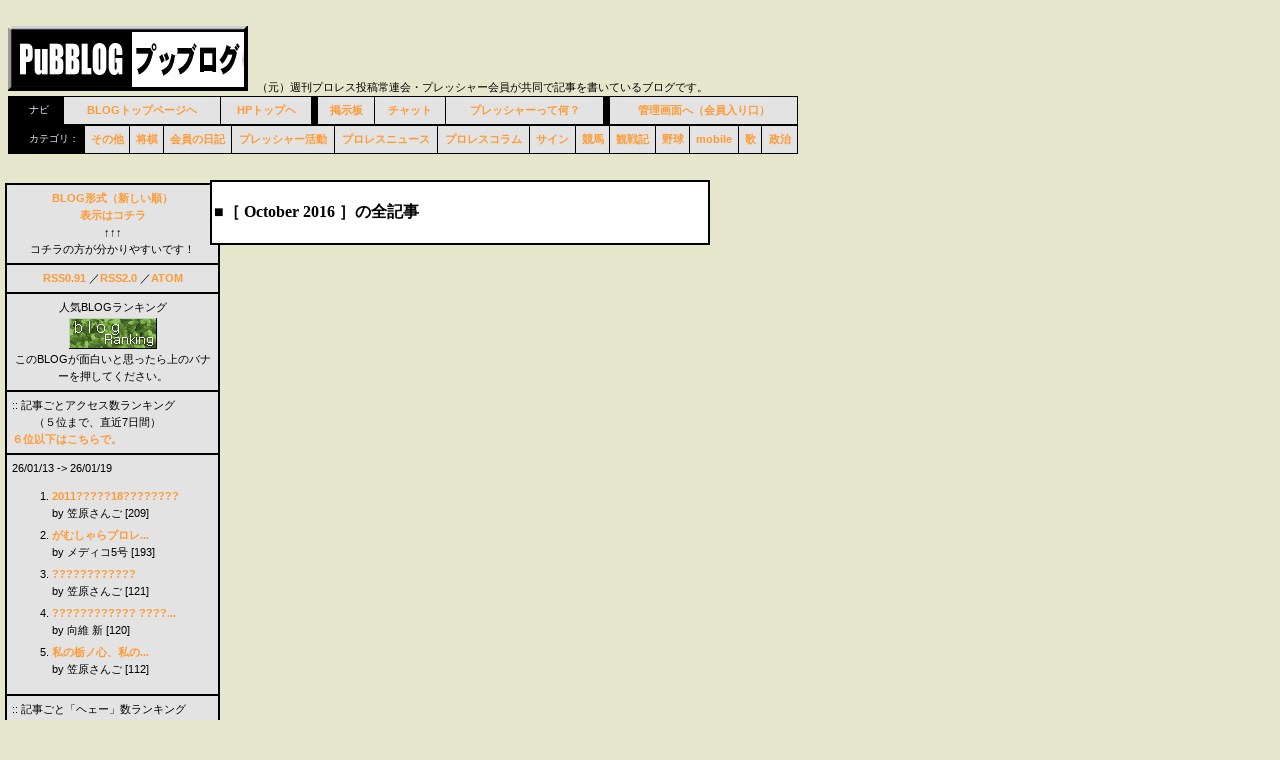

--- FILE ---
content_type: text/html; charset=UTF-8
request_url: http://pressure.uyu.jp/b01/archive-1-2016-10.html
body_size: 6019
content:
<!DOCTYPE HTML PUBLIC "-//W3C//DTD HTML 4.01 Transitional//EN">
<html>
<head>
<title>pubblog:プッブログ</title>
<meta http-equiv="Content-Type" content="text/html; charset=utf-8">
<meta name="generator" content="Nucleus CMS v3.24" />
<meta name="description" content="（元）週刊プロレス投稿常連会・プレッシャー会員が共同で記事を書いているブログです。" />
<meta name="robots" content="index,follow" />

<link rel="stylesheet" type="text/css" href="http://pressure.uyu.jp/b01/skins/1pblog/Stylish.css" />

  <!-- prevent caching (can be removed) -->
  <meta http-equiv="Pragma" content="no-cache" />
  <meta http-equiv="Cache-Control" content="no-cache, must-revalidate" />
  <meta http-equiv="Expires" content="-1" />

  <!-- extra navigational links -->
  <link rel="bookmark" title="Nucleus" href="http://nucleuscms.org/" />
  <link rel="archives" title="Archives" href="index.php?archivelist=1" />
  <link rel="top" title="Today" href="index.php?blogid=1" />


<!-- DYNAMIC_CONTENT_START -->

<link rel="alternate" type="application/rss+xml" title="RSS" href="http://pressure.uyu.jp/b01/xml-rss2.php?blogid=1" />
<link rel="alternate" type="application/atom+xml" title="ATOM" href="http://pressure.uyu.jp/b01/atom.php?blogid=1" />

<link rel="EditURI" type="application/rsd+xml" title="RSD" href="rsd.php" />
</head>
<!-- DYNAMIC_CONTENT_STOP -->

<body bgcolor="#e6e6cc">

<!-- DYNAMIC_CONTENT_START -->

<SCRIPT LANGUAGE="JAVASCRIPT"><!--
var ID="100246270";
var AD=0;
var FRAME=0;
// --></SCRIPT>
<SCRIPT LANGUAGE="JAVASCRIPT" SRC="http://j1.ax.xrea.com/l.j?id=100246270"></SCRIPT>
<NOSCRIPT><A HREF="http://w1.ax.xrea.com/c.f?id=100246270" TARGET="_blank"><IMG SRC="http://w1.ax.xrea.com/l.f?id=100246270&url=X" BORDER="0"></A></NOSCRIPT>

<!-- DYNAMIC_CONTENT_STOP -->
<br />

<!-- DYNAMIC_CONTENT_START -->
<div class="cou-po1">
<!-- shinobi ct1 -->
<script type="text/javascript" src="http://ct1.kagebo-shi.com/sc/0641331"></script>
<noscript><a href="http://ct1.kagebo-shi.com/gg/0641331" target="_blank">
<img src="http://ct1.kagebo-shi.com/ll/0641331" border="0" alt="カウンター"></a><br />
<span id="NINCT1SPAN0641331" style="font-size:9px">[PR] <a href="http://diet.rentalurl.net" target="_blank">サプリメント</a></span></noscript>
<!-- /shinobi ct1 -->

</div>
<!-- DYNAMIC_CONTENT_STOP -->

<a href="http://pressure.uyu.jp/b01/">
<img alt="（元）週刊プロレス投稿常連会・プレッシャー会員が共同で記事を書いているブログです。" src="http://pressure.uyu.jp/index/image1.gif" border="0">
</a>

<span class="small"><a name="top1"></a>（元）週刊プロレス投稿常連会・プレッシャー会員が共同で記事を書いているブログです。</span>

<br />

<table cellspacing="1" cellpadding="2" border="0" bgcolor="#000000" width="790">
	<tr><td class="infohead">ナビ</td>
	 <td bgcolor="#e3e3e3" class="small" align="center" onmouseover="this.style.backgroundColor='#eadcdc';" onmouseout="this.style.backgroundColor='#e3e3e3'"><a href="http://pressure.uyu.jp/b01/">BLOGトップページヘ</a></td>
	 <td bgcolor="#e3e3e3" class="small" align="center" onmouseover="this.style.backgroundColor='#eadcdc';" onmouseout="this.style.backgroundColor='#e3e3e3'"><a href="http://pressure.uyu.jp/">HPトップヘ</a></td>

	 <td></td>

 	 <td bgcolor="#e3e3e3" class="small" align="center" onmouseover="this.style.backgroundColor='#eadcdc';" onmouseout="this.style.backgroundColor='#e3e3e3'">
<a href="http://o.z-z.jp/?pressure">掲示板</a></td>
 	 
 	 <td bgcolor="#e3e3e3" class="small" align="center" onmouseover="this.style.backgroundColor='#eadcdc';" onmouseout="this.style.backgroundColor='#e3e3e3'"><a href="http://c1.xrea.com/?r=29190">チャット</a></td>
  	 <td bgcolor="#e3e3e3" class="small" align="center" onmouseover="this.style.backgroundColor='#eadcdc';" onmouseout="this.style.backgroundColor='#e3e3e3'"><a href="http://pressure.uyu.jp/hp1/pre01.html" target=_blank>プレッシャーって何？</a></td>

 	 <td></td>

 	 <td bgcolor="#e3e3e3" class="small" align="center" onmouseover="this.style.backgroundColor='#eadcdc';" onmouseout="this.style.backgroundColor='#e3e3e3'"><a href="http://pressure.uyu.jp/b01/nucleus/">管理画面へ（会員入り口）</a></td>
	</tr>
</table>


<table cellspacing="1" cellpadding="2" border="0" bgcolor="#000000" width="790">
	<tr><td class="infohead">カテゴリ：</td>
<td class="small" bgcolor="#e3e3e3" align="center"
 onmouseover="this.style.backgroundColor='#eadcdc';" onmouseout="this.style.backgroundColor='#e3e3e3'"><a href="index.php?catid=3&amp;blogid=1&amp;archive=2016-10">その他</a></td>
<td class="small" bgcolor="#e3e3e3" align="center"
 onmouseover="this.style.backgroundColor='#eadcdc';" onmouseout="this.style.backgroundColor='#e3e3e3'"><a href="index.php?catid=15&amp;blogid=1&amp;archive=2016-10">将棋</a></td>
<td class="small" bgcolor="#e3e3e3" align="center"
 onmouseover="this.style.backgroundColor='#eadcdc';" onmouseout="this.style.backgroundColor='#e3e3e3'"><a href="index.php?catid=6&amp;blogid=1&amp;archive=2016-10">会員の日記</a></td>
<td class="small" bgcolor="#e3e3e3" align="center"
 onmouseover="this.style.backgroundColor='#eadcdc';" onmouseout="this.style.backgroundColor='#e3e3e3'"><a href="index.php?catid=4&amp;blogid=1&amp;archive=2016-10">プレッシャー活動</a></td>
<td class="small" bgcolor="#e3e3e3" align="center"
 onmouseover="this.style.backgroundColor='#eadcdc';" onmouseout="this.style.backgroundColor='#e3e3e3'"><a href="index.php?catid=1&amp;blogid=1&amp;archive=2016-10">プロレスニュース</a></td>
<td class="small" bgcolor="#e3e3e3" align="center"
 onmouseover="this.style.backgroundColor='#eadcdc';" onmouseout="this.style.backgroundColor='#e3e3e3'"><a href="index.php?catid=2&amp;blogid=1&amp;archive=2016-10">プロレスコラム</a></td>
<td class="small" bgcolor="#e3e3e3" align="center"
 onmouseover="this.style.backgroundColor='#eadcdc';" onmouseout="this.style.backgroundColor='#e3e3e3'"><a href="index.php?catid=8&amp;blogid=1&amp;archive=2016-10">サイン</a></td>
<td class="small" bgcolor="#e3e3e3" align="center"
 onmouseover="this.style.backgroundColor='#eadcdc';" onmouseout="this.style.backgroundColor='#e3e3e3'"><a href="index.php?catid=18&amp;blogid=1&amp;archive=2016-10">競馬</a></td>
<td class="small" bgcolor="#e3e3e3" align="center"
 onmouseover="this.style.backgroundColor='#eadcdc';" onmouseout="this.style.backgroundColor='#e3e3e3'"><a href="index.php?catid=7&amp;blogid=1&amp;archive=2016-10">観戦記</a></td>
<td class="small" bgcolor="#e3e3e3" align="center"
 onmouseover="this.style.backgroundColor='#eadcdc';" onmouseout="this.style.backgroundColor='#e3e3e3'"><a href="index.php?catid=9&amp;blogid=1&amp;archive=2016-10">野球</a></td>
<td class="small" bgcolor="#e3e3e3" align="center"
 onmouseover="this.style.backgroundColor='#eadcdc';" onmouseout="this.style.backgroundColor='#e3e3e3'"><a href="index.php?catid=5&amp;blogid=1&amp;archive=2016-10">mobile</a></td>
<td class="small" bgcolor="#e3e3e3" align="center"
 onmouseover="this.style.backgroundColor='#eadcdc';" onmouseout="this.style.backgroundColor='#e3e3e3'"><a href="index.php?catid=19&amp;blogid=1&amp;archive=2016-10">歌</a></td>
<td class="small" bgcolor="#e3e3e3" align="center"
 onmouseover="this.style.backgroundColor='#eadcdc';" onmouseout="this.style.backgroundColor='#e3e3e3'"><a href="index.php?catid=16&amp;blogid=1&amp;archive=2016-10">政治</a></td>

	</tr>
</table>

<br />

<div class="left-menu01">
﻿<table cellspacing="2" cellpadding="2" border="0" bgcolor="#000000" width="195">

<tr><td class="small" bgcolor="#e3e3e3" align="center">
<a href="http://pressure.uyu.jp/b01/?skinid=13">BLOG形式（新しい順）<br />表示はコチラ</a><br />
↑↑↑<br />
コチラの方が分かりやすいです！
</td></tr>

<tr><td class="small" bgcolor="#e3e3e3" align="center">
<a href="http://pressure.uyu.jp/b01/xml-rss.php?blogid=1">RSS0.91</a>
／<a href="http://pressure.uyu.jp/b01/xml-rss2.php?blogid=1">RSS2.0</a>
／<a href="http://pressure.uyu.jp/b01/atom.php?blogid=1">ATOM</a><br />
</td></tr>

<tr><td class="small" bgcolor="#e3e3e3" align="center">
人気BLOGランキング<br />
<a href="http://blog.with2.net/link.php?115691" target=_blank><img alt="" src="http://pressure.uyu.jp/b01/img/banner.gif" vspace="2" border="0"></a><br />
このBLOGが面白いと思ったら上のバナーを押してください。
</td></tr>

<tr><td class="small" bgcolor="#e3e3e3">
 :: 記事ごとアクセス数ランキング<br>　　（５位まで、直近7日間）<br />
<a href="http://pressure.uyu.jp/b01/?skinid=13&archivelist=1">６位以下はこちらで。</a>
</td></tr>
<tr><td class="small" bgcolor="#e3e3e3">
<div class="viewtitle">26/01/13 -> 26/01/19</div><ol class="viewbody"><li> 
<a href="item-3612.html">2011?????18????????</a><br />by 笠原さんご
 [209]</li><li> 
<a href="item-4352.html">がむしゃらプロレ...</a><br />by メディコ5号
 [193]</li><li> 
<a href="item-2302.html">????????????</a><br />by 笠原さんご
 [121]</li><li> 
<a href="item-3558.html">???????????? ????...</a><br />by 向維 新
 [120]</li><li> 
<a href="item-3537.html">私の栃ノ心、私の...</a><br />by 笠原さんご
 [112]</li></ol> 
</td></tr>
<tr><td class="small" bgcolor="#e3e3e3">
 :: 記事ごと「ヘェー」数ランキング<br>　（５位まで、これまでの合計）<br />
<a href="http://pressure.uyu.jp/b01/?skinid=6">６位以下はこちらで。</a>
</td></tr>
<tr><td class="small" bgcolor="#e3e3e3">
<ol class="rankmaker">
<li>
<a href="index.php?itemid=977">飯田橋の串焼きとちゃんこ　かぶき(グレート・カブキの店)</a>[2398]
</li><li>
<a href="index.php?itemid=869">元GAEA山田敏代の店 居酒屋やまさんの厚揚げ</a>[1595]
</li><li>
<a href="index.php?itemid=759">長与千種がRINGSIDE(リングサイド)という店をオープン</a>[1217]
</li><li>
<a href="index.php?itemid=643">ハッスル!両国　インリン様M字ビターンコンテスト</a>[1036]
</li><li>
<a href="index.php?itemid=376">インリンのプロレス</a>[941]
</li></ol>

</td></tr>

<tr><td class="small" bgcolor="#e3e3e3">
 :: 最近の記事（１０）
</td></tr>
<tr><td class="small" bgcolor="#e3e3e3">
<UL>
<LI><a href="item-4434.html">聖の青春</a><br> 
16/10/29 by 酔猫<br />
<LI><a href="item-4433.html">28.10.29??11R??????????(??)???11R???S(??)?10.30??11R??????(??)</a><br> 
16/10/29 by 酔猫<br />
<LI><a href="item-4432.html"> ピコ太郎は、プロレスライター須山氏に似てる!</a><br> 
16/10/23 by 酔猫<br />
<LI><a href="item-4431.html">28.10.22??11R???????(??)???11R??S?28.10.23??11R???(??)</a><br> 
16/10/22 by 酔猫<br />
<LI><a href="item-4430.html">28.10.10新日本両国　IWGPオカダ・カズチカvs丸藤正道</a><br> 
16/10/18 by 酔猫<br />
<LI><a href="item-4429.html">28.10.15??11R????S(??)???11R??S???11R?????28.10.16??11R???(??)???9R????????(??)</a><br> 
16/10/15 by 酔猫<br />
<LI><a href="item-4428.html"> 三浦九段、将棋ソフト不正使用疑惑で竜王戦タイトル挑戦はく奪・出場停止はありえない!</a><br> 
16/10/14 by 酔猫<br />
<LI><a href="item-4427.html">28.10.10??11R???????????????11R?????(???)</a><br> 
16/10/10 by 酔猫<br />
<LI><a href="item-4426.html">UFCで負けたCMパンクの名言</a><br> 
16/10/09 by 酔猫<br />
<LI><a href="item-4425.html">28.10.8??11R???????RC???11R???S?28.10.9??11R????</a><br> 
16/10/08 by 酔猫<br />

</UL>
</td></tr>

<tr><td class="ado-sd1" bgcolor="#ffffff">

<script type="text/javascript"><!--
google_ad_client = "pub-2053581721866318";
google_alternate_color = "FFFFFF";
google_ad_width = 120;
google_ad_height = 90;
google_ad_format = "120x90_0ads_al_s";
//2007-10-18: pre-ad
google_ad_channel = "1726876966";
google_color_border = "FFFFFF";
google_color_bg = "FFFFFF";
google_color_link = "FF0000";
google_color_text = "000000";
google_color_url = "FF0000";
//-->
</script>
<script type="text/javascript"
  src="http://pagead2.googlesyndication.com/pagead/show_ads.js">
</script>

<br /><br />
</td></tr>

<tr><td class="small" bgcolor="#e3e3e3">
 :: 最新のコメント（10）<br />
→<a href="http://pressure.uyu.jp/b01/extra.php?come100">最近コメント100件表示</a>
</td></tr>
<tr><td class="small" bgcolor="#e3e3e3">
<ul class="nobullets"><li>
2010.1.1成田空港問題に貢献した従叔父の山本雄二郎さんが亡くなった<br>
<a href="http://pressure.uyu.jp/b01/item-3021.html#c14977">
25/10/23 by 酔猫</a></li>
<li>
2026.1.4東京ドームで引退する棚橋の相手は潮崎か。<br>
<a href="http://pressure.uyu.jp/b01/item-5140.html#c14976">
25/10/14 by 酔猫</a></li>
<li>
2002年、2004年週刊プロレス投稿者常連会プレッシャー手書きアンケート<br>
<a href="http://pressure.uyu.jp/b01/item-5099.html#c14975">
25/03/14 by 酔猫</a></li>
<li>
新元号は、「平和」はどうか?<br>
<a href="http://pressure.uyu.jp/b01/item-4594.html#c14974">
23/03/04 by 酔猫</a></li>
<li>
現代の名工に親戚のおじさん(従弟叔父)が<br>
<a href="http://pressure.uyu.jp/b01/item-4206.html#c14973">
23/03/04 by 酔猫</a></li>
<li>
2023.1.7(土)中山11RニューイヤーS,中京11RすばるS,1.8(日)中山11Rシンザン記念(GⅢ),1.9(祝)中山11RフェアリーS(GⅢ)<br>
<a href="http://pressure.uyu.jp/b01/item-4940.html#c14972">
23/01/11 by 酔猫</a></li>
<li>
水道橋博士vs松井一郎大阪市長で、大阪維新の会は解散か<br>
<a href="http://pressure.uyu.jp/b01/item-4881.html#c14971">
22/07/08 by 酔猫</a></li>
<li>
水道橋博士vs松井一郎大阪市長で、大阪維新の会は解散か<br>
<a href="http://pressure.uyu.jp/b01/item-4881.html#c14970">
22/06/24 by 酔猫</a></li>
<li>
船木誠勝選手の過去の面白い裏話<br>
<a href="http://pressure.uyu.jp/b01/item-4607.html#c14969">
22/01/30 by 酔猫</a></li>
<li>
橋本崇載四段 vs 羽生善治名人<br>
<a href="http://pressure.uyu.jp/b01/item-425.html#c14968">
21/08/08 by 酔猫</a></li>
</ul>  
</td></tr>


<tr><td class="small" bgcolor="#e3e3e3">
 :: 最新のトラックバック（５）
</td></tr>
<tr><td class="small" bgcolor="#e3e3e3">
<ul class="nobullets"><li>10/01/20 <a href="http://pressure.uyu.jp/b01/item-3015.html#trackback">�????�????????????????? </a> by Hide&#039;s blog????????</li>
<li>07/03/26 <a href="http://pressure.uyu.jp/b01/item-1862.html#trackback">????????????????�?? </a> by ??????????????????[???]</li>
<li>07/03/17 <a href="http://pressure.uyu.jp/b01/item-1843.html#trackback">??????????????????????? </a> by ????????</li>
<li>07/03/09 <a href="http://pressure.uyu.jp/b01/item-1822.html#trackback">????????~2007/No.4??????????? </a> by ?????????</li>
<li>06/06/22 <a href="http://pressure.uyu.jp/b01/item-977.html#trackback">?????? ??? </a> by .shrimp</li>
</ul>
</td></tr>


<tr><td class="small" bgcolor="#e3e3e3">:: カレンダー</td></tr>
<tr><td bgcolor="#e3e3e3" align="center">
 <!-- calendar start -->
      <table class="calendar" summary="Monthly calendar with links to each day's posts">
      <caption>
      <a href="index.php?blogid=1&amp;archive=2016-09">&lt;</a>
      &nbsp;      <a href="index.php?blogid=1&amp;archive=2016-10">2016-10</a>
      &nbsp;          <a href="index.php?blogid=1&amp;archive=2016-11">&gt;</a>
          </caption>
      <tr class="calendardateheaders">
    <th>日</th><th>月</th><th>火</th><th>水</th><th>木</th><th>金</th><th>土</th>      </tr>
      <tr>
    <td>&nbsp;</td><td>&nbsp;</td><td>&nbsp;</td><td>&nbsp;</td><td>&nbsp;</td><td>&nbsp;</td><td class="days"><a href="index.php?blogid=1&amp;archive=2016-10-1">1</a></td></tr><tr><td class="days">2</td><td class="days">3</td><td class="days">4</td><td class="days">5</td><td class="days">6</td><td class="days"><a href="index.php?blogid=1&amp;archive=2016-10-7">7</a></td><td class="days"><a href="index.php?blogid=1&amp;archive=2016-10-8">8</a></td></tr><tr><td class="days"><a href="index.php?blogid=1&amp;archive=2016-10-9">9</a></td><td class="days"><a href="index.php?blogid=1&amp;archive=2016-10-10">10</a></td><td class="days">11</td><td class="days">12</td><td class="days">13</td><td class="days"><a href="index.php?blogid=1&amp;archive=2016-10-14">14</a></td><td class="days"><a href="index.php?blogid=1&amp;archive=2016-10-15">15</a></td></tr><tr><td class="days">16</td><td class="days">17</td><td class="days"><a href="index.php?blogid=1&amp;archive=2016-10-18">18</a></td><td class="days">19</td><td class="days">20</td><td class="days">21</td><td class="days"><a href="index.php?blogid=1&amp;archive=2016-10-22">22</a></td></tr><tr><td class="days"><a href="index.php?blogid=1&amp;archive=2016-10-23">23</a></td><td class="days">24</td><td class="days">25</td><td class="days">26</td><td class="days">27</td><td class="days">28</td><td class="days"><a href="index.php?blogid=1&amp;archive=2016-10-29">29</a></td></tr><tr><td class="days">30</td><td class="days">31</td><td>&nbsp;</td><td>&nbsp;</td><td>&nbsp;</td><td>&nbsp;</td><td>&nbsp;</td></tr></table>
<!-- calendar end -->

</td></tr>


<tr><td class="small" bgcolor="#e3e3e3">
 ::<a href="http://pressure.uyu.jp/b01/item-58.html">ＢＬＯＧって何？</a><br />
 ::<a href="http://pressure.uyu.jp/b01/item-59.html">プッブログって何？</a><br />
</td></tr>


<tr><td class="small" bgcolor="#e3e3e3">:: このBLOG内を検索


<table><tr><td>
<form method="get" action="index.php">
  <div class="searchform">
	<input name="query" class="formfield" size="10" maxlength="60" accesskey="4" value="" />
	<input type="hidden" name="amount" value="0" />
	<input type="hidden" name="blogid" value="1" />
	<br />
	<input type="submit" value="検索" class="formbutton" />
  </div>
</form>

</td></tr></table>


</td></tr>


</table>
<br />


<table cellspacing="2" cellpadding="2" border="0" bgcolor="#000000" width="195">
<tr><td class="small" bgcolor="#e3e3e3">
<b>:: LOG IN</b>
</td></tr>
<tr><td class="info" bgcolor="#660000">
<a id="nucleus_lf"></a>
<form method="post" action="#nucleus_lf">
  <div class="loginform">
  
  	
  
	<input type="hidden" name="action" value="login" />
	<label for="nucleus_lf_name" accesskey="l">ユーザー名</label>: <input id="nucleus_lf_name" name="login" size="10" value="" class="formfield" />
	<br />
	<label for="nucleus_lf_pwd">パスワード</label>: <input id="nucleus_lf_pwd" name="password" size="10" type="password" value="" class="formfield" />
	<br />
	<input type="submit" value="ログイン" class="formbutton" />
	<br />
	<input type="checkbox" value="1" name="shared" id="nucleus_lf_shared" /><label for="nucleus_lf_shared">このPCを他の人と共用する</label>
  </div>
</form>
</td></tr>
</table>


<br />
<table>
<tr><td  class="small" align="center">
<A href="mailto:sg502g+pre1@gmail.com?Subject=プレッシャーHP管理人宛">
管理人宛メール<br /></A><br />
<a href="http://nucleuscms.org/">
<IMG src="/b01/skins/grey/nucleus.gif" border="0"></a><br />
<br />
<a href="http://btl.x88.org/">
<IMG src="http://pressure.uyu.jp/hp1/fbatl.jpg" border="0"></a>
<br />
<a href="http://sportsnavi.yahoo.co.jp/index.html" target=_blank>スポーツナビ</a>
<br />
<a href="http://www.nikkansports.com/index.html" target=_blank>nikkansports.com</a>
<br />
</td></tr>
</table>


<br />
<br />
</div>

<div class="tc-02">
<table cellspacing="2" cellpadding="2" border="0" bgcolor="#000000" width="500">
<tr><td bgcolor="#ffffff">
<br />
<b>■［ October 2016 ］の全記事</b><br />
<br />



</td></tr>
</table>

</div>
<br />

</body>
</html>

--- FILE ---
content_type: text/html; charset=utf-8
request_url: https://www.google.com/recaptcha/api2/aframe
body_size: 267
content:
<!DOCTYPE HTML><html><head><meta http-equiv="content-type" content="text/html; charset=UTF-8"></head><body><script nonce="8PaWxGRB0NK83vpaqTsWdQ">/** Anti-fraud and anti-abuse applications only. See google.com/recaptcha */ try{var clients={'sodar':'https://pagead2.googlesyndication.com/pagead/sodar?'};window.addEventListener("message",function(a){try{if(a.source===window.parent){var b=JSON.parse(a.data);var c=clients[b['id']];if(c){var d=document.createElement('img');d.src=c+b['params']+'&rc='+(localStorage.getItem("rc::a")?sessionStorage.getItem("rc::b"):"");window.document.body.appendChild(d);sessionStorage.setItem("rc::e",parseInt(sessionStorage.getItem("rc::e")||0)+1);localStorage.setItem("rc::h",'1768776036705');}}}catch(b){}});window.parent.postMessage("_grecaptcha_ready", "*");}catch(b){}</script></body></html>

--- FILE ---
content_type: text/css
request_url: http://pressure.uyu.jp/b01/skins/1pblog/Stylish.css
body_size: 1157
content:
li {
  margin: 5px 0 5px 0;
}

div.loginform .formfield, div.commentform .formfield, div.mailform .formfield { 
    display: block; 
} 

.ado-sd1 {
  padding:20px 0 15px 20px;
}

.trb1 { 
  border-bottom: 0.1em solid #cc6600;
  margin:2em 0;
 }
.trb2 { 
  font-weight:bold; 
  text-align:right;
}

.tra3 {
 margin:2px;
 padding:3px;
 font-size:0.9em;
}

.sml8{
  font-size:70%;
}
h2 { 
  padding-left:0.5em;
  font-size:1.2em;
  border-left: 0.4em solid #cc6600;
 }

.poll {
 font-size:0.9em;
}

p { 
 font-family: verdana, arial, "ms sans serif", sans-serif; 
 font-size: 14px; 
 margin: 2px;
 line-height: 23px;
 padding-left: 20px;
 color: #000000;
 }
h3 { 
 font-family: verdana, arial, "ms sans serif", sans-serif;
 font-size: 16px; 
 margin: 10px;
 line-height: 18px;
 padding-left: 5px;
 color: #e9f2fc;
 } 
.smallheader
 { 
 font-family: verdana, arial, "ms sans serif", sans-serif; 
 font-size: 10px; 
 font-weight: normal;
 padding-left: 10px;
 padding-right: 5px;
 line-height: 14px;
 color: #e9f2fc;
 }
.small { 
 font-family: verdana, arial, "ms sans serif", sans-serif; 
 font-size: 11px; 
 font-weight: normal;
 padding: 5px;
 line-height: 17px;
 }
a:link {
 color: #ff9933;
 font-weight:bold;
 text-decoration: none;
 }
a:visited {
 color: #cc6600;
 font-weight:bold;
 text-decoration: none;
 }
a:active {
 color: #ff9933;
 font-weight:bold;
 text-decoration: none;
 }
a:hover {
 color:#ff9933;
 font-weight:bold;
 text-decoration: underline;
 }  
.info { 
 font-family: verdana, arial, "ms sans serif", sans-serif; 
 font-size: 13px; 
 line-height: 17px;
 padding-left: 5px;
 color: #e9f2fc;
 }
.infohead { 
 font-family: verdana, arial, "ms sans serif", sans-serif; 
 font-size: 10px; 
 line-height: 12px;
 padding-left: 20px;
 color: #e9f2fc;
 }
.newshead { 
 font-family: verdana, arial, "ms sans serif", sans-serif; 
 font-size: 16px; 
 line-height: 20px;
 padding-left: 5px;
 color: #333333;
 } 
input, textarea, select {
 background-color: #CCCCCC;
 border-style: solid;
 border-width: 1px;
font-family: "?q???M?m???? Pro W6", "Osaka", "?l?r ?o?S?V?b?N", "trebuchet MS", "trebuchet", "verdana", "arial", "sans-serif";
 font-size: 15px;
 color: #333333;
 padding: 0px;
}

.namebig { 
 font-size: 20px; 
 line-height: 25px;
 font-weight:bold;

 } 

.come9 { 
 font-size: 12px; 
 line-height: 18px;
 color: #000000;
 padding: 5px;
 }

.b-small { 
 font-family: verdana, arial, "ms sans serif", sans-serif; 
 font-size: 11px; 
 font-weight: normal;
 padding-left: 5px;
 line-height: 14px;
 color: #000000;
 }

.ka-small { 
 font-family: verdana, arial, "ms sans serif", sans-serif; 
 font-size: 12px; 
 font-weight: normal;
 padding-left: 5px;
 line-height: 17px;
 color: #000000;
 }


.co-sm { 
 font-family: verdana, arial, "ms sans serif", sans-serif; 
 font-size: 13px; 
 font-weight: normal;
 padding-left: 20px;
 line-height: 17px;
 color: #000000;
 }

.pageswitch {
 font-size: 16px; 
}

.leftbox, .rightbox {
	margin: 3px;
	padding: 3px;
	font-size: larger;
	width: 20%;
}
.leftbox {
	float: left;
	border-right: 2px solid #ccc;	
}
.rightbox {
	float: right;
	border-left: 2px solid #ccc;	
}
img {
	border: none;
}

.skip {
	display: none;
}


.highlight {
	background-color: yellow;
}
.honbun { 
 font-family: verdana, arial, "ms sans serif", sans-serif; 
 font-size: 14px; 
 margin: 2px;
 line-height: 23px;
 padding: 5px;
 color: #000000;
 }

.top-bar { 
  overflow: hidden;
 font-family: verdana, arial, "ms sans serif", sans-serif; 
 font-size: 11px; 
 font-weight: normal;
 padding-left: 5px;
 line-height: 14px;
 color: #e9f2fc;
 }

.left-menu01 {
	position: absolute;
	top: 165px;
	left: 5px;

}


.tc-02 {
	position: absolute;
	top: 180px;
	left: 210px;
}

.item-01 {
	position: absolute;
	top: 180px;
	left: 230px;
}

.item-02 {
	 padding: 25px;
}
.item-03 {
	 padding: 10px;
}

.cou-po1 {
	position: absolute;
	top: 45px;
	left: 700px;
}